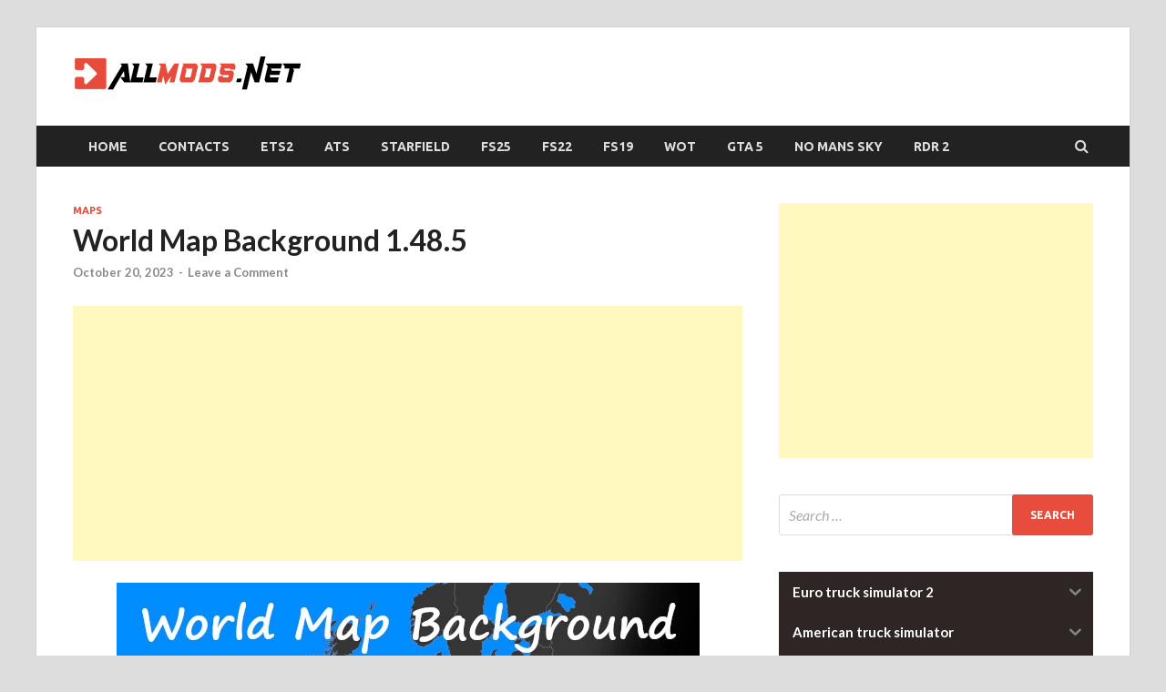

--- FILE ---
content_type: text/html; charset=utf-8
request_url: https://www.google.com/recaptcha/api2/aframe
body_size: 268
content:
<!DOCTYPE HTML><html><head><meta http-equiv="content-type" content="text/html; charset=UTF-8"></head><body><script nonce="NoKrrVh8WmB9L_HGVfCtLw">/** Anti-fraud and anti-abuse applications only. See google.com/recaptcha */ try{var clients={'sodar':'https://pagead2.googlesyndication.com/pagead/sodar?'};window.addEventListener("message",function(a){try{if(a.source===window.parent){var b=JSON.parse(a.data);var c=clients[b['id']];if(c){var d=document.createElement('img');d.src=c+b['params']+'&rc='+(localStorage.getItem("rc::a")?sessionStorage.getItem("rc::b"):"");window.document.body.appendChild(d);sessionStorage.setItem("rc::e",parseInt(sessionStorage.getItem("rc::e")||0)+1);localStorage.setItem("rc::h",'1769098157345');}}}catch(b){}});window.parent.postMessage("_grecaptcha_ready", "*");}catch(b){}</script></body></html>